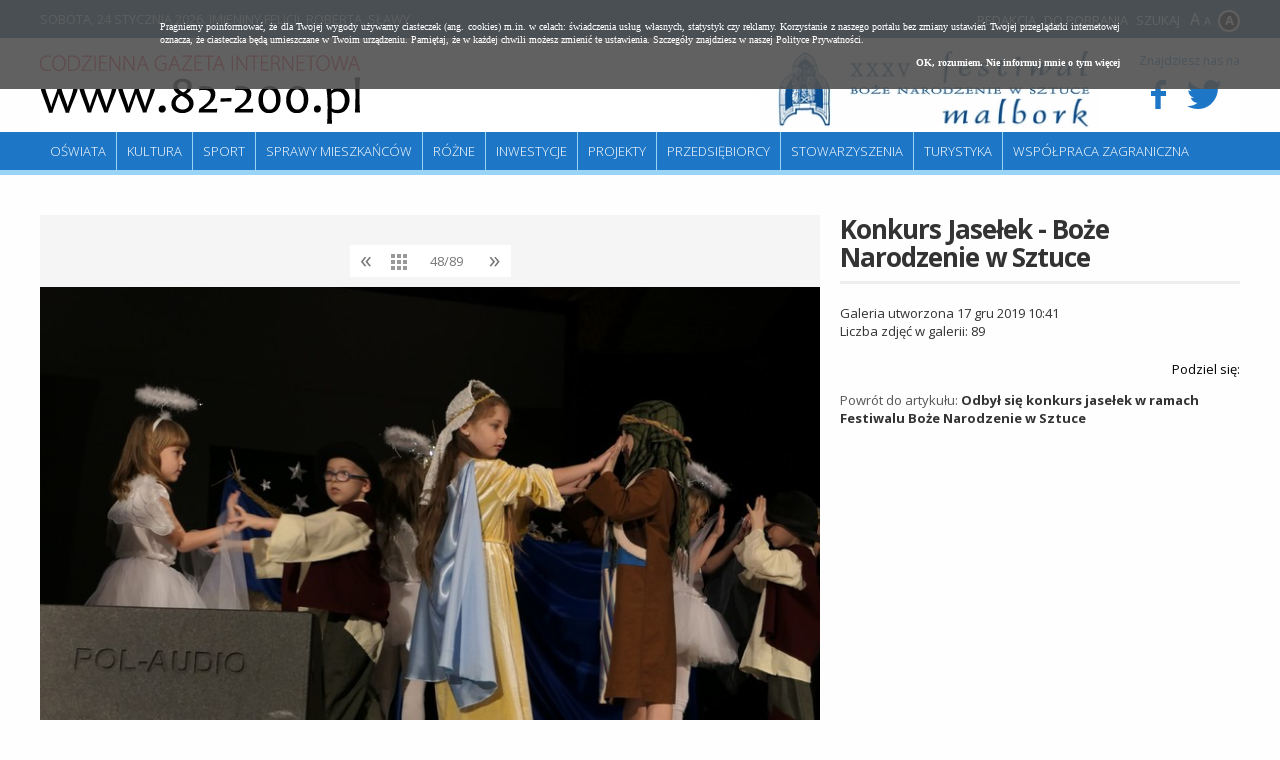

--- FILE ---
content_type: text/html; charset=UTF-8
request_url: https://82-200.pl/1581-4268,Konkurs-Jaselek-Boze-Narodzenie-w-Sztuce,31816.html
body_size: 31261
content:
<!doctype html>
<html lang="pl">
<head>
	<meta charset="UTF-8" />
	<meta name="viewport" content="width=device-width, initial-scale=1.0, maximum-scale=1.0" />      	
	<!--[if lt IE 9]>
	    <script src="//ajax.googleapis.com/ajax/libs/jquery/1.11.1/jquery.min.js"></script>
	<![endif]-->
	<!--[if gte IE 9]><!-->
    <script src="//ajax.googleapis.com/ajax/libs/jquery/2.1.1/jquery.min.js"></script>
	<!--<![endif]-->	
	
	<title>Konkurs Jasełek - Boże Narodzenie w Sztuce - Zdjęcie #31816 - Malbork 82-200</title>	
	<meta property="og:image" content="https://i.82-200.pl/00/00/15/81/n/p1170681-picture5df8a3bd62229.jpg" />	<script type="text/javascript" src="/js/jquery.utils.min.js?1.0"></script>
<script type="text/javascript" src="/js/iscroll-5.js"></script>
	<link href="/s/gallery-2.0.css" media="screen" rel="stylesheet" type="text/css" />
<link href="/s/82-200/style.css?v1.3" media="screen" rel="stylesheet" type="text/css" />
<link href="/s/82-200/style-lg.css" media="screen and (max-width: 1240px)" rel="stylesheet" type="text/css" />
<link href="/s/82-200/style-md.css" media="screen and (max-width: 1000px)" rel="stylesheet" type="text/css" />
<link href="/s/82-200/style-sm.css" media="screen and (max-width: 760px)" rel="stylesheet" type="text/css" />
<link href="https://82-200.pl/najnowsze.rss" rel="alternate" type="application/rss+xml" title="Malbork 82-200.pl - Codzienna Gazeta Internetowa - najnowsze artykuły" />
	
<script>
  (function(i,s,o,g,r,a,m){i['GoogleAnalyticsObject']=r;i[r]=i[r]||function(){
  (i[r].q=i[r].q||[]).push(arguments)},i[r].l=1*new Date();a=s.createElement(o),
  m=s.getElementsByTagName(o)[0];a.async=1;a.src=g;m.parentNode.insertBefore(a,m)
  })(window,document,'script','https://www.google-analytics.com/analytics.js','ga');

  ga('create', 'UA-88700255-1', 'auto');
  ga('send', 'pageview');

</script>	
</head>
<body class="galleries">

<div class="page">

    <div id="headline" class="site">
    	<p class="links">
    		<a href="/66,Redakcja.html">Redakcja</a>
    		<a href="/67,Do-pobrania.html">Do pobrania</a>
    		<a href="/search/index">Szukaj</a>   		
    	</p>
    	<p><span>Sobota, 24 stycznia 2026</span>. Imieniny Felicji, Roberta, Sławy</p>    	
    </div>	
	
	<div id="header" class="site">
        <a id="logo" href="/" title="Malbork" class="logo">
        	<img src="/i/82-200/82-200.png" alt="82-200" />
        </a>                                
                
        <div class="social">
        	<p>Znajdziesz nas na</p>
        	
        	<a target="_blank" href="https://www.facebook.com/MalborkMiasto">
        		<i class="icon-facebook"></i>
        	</a>
        	<a target="_blank" href="https://twitter.com/MalborkMiasto">
        		<i class="icon-twitter"></i>
        	</a>        
        </div>        

		       
		
		<div class="block-banners-top"><ul><li><a class="fl" href="/9638,XXXV-festiwal-Boze-Narodzenie-w-Sztuce.html" title="XXXV festiwal Boże Narodzenie w Sztuce"><span class="fl"><img src="https://m.82-200.pl/2025/11/z8/festiwal512-12054.jpg" alt="XXXV festiwal Boże Narodzenie w Sztuce" class="f" /></a></li></ul></div>		
		
		<hr />   
	</div>
	
	<div class="menu site" id="main-menu">
		<ul class="navigation">
    <li>
        <a id="menu-5" href="/Informacje-ze-szkol/4-0.html">Oświata</a>
    </li>
    <li>
        <a id="menu-6" href="/Wiadomosci-kulturalne/3-0.html">Kultura</a>
    </li>
    <li>
        <a id="menu-7" href="/Wiadomosci-sportowe/2-0.html">Sport</a>
    </li>
    <li>
        <a id="menu-8" href="/Sprawy-mieszkancow/8-0.html">Sprawy mieszkańców</a>
    </li>
    <li>
        <a id="menu-15" href="/Rozne/17-0.html">Różne</a>
    </li>
    <li>
        <a id="menu-9" href="/Inwestycje/9-0.html">Inwestycje</a>
    </li>
    <li>
        <a id="menu-10" href="/Projekty/10-0.html">Projekty</a>
    </li>
    <li>
        <a id="menu-11" href="/Przedsiebiorcy/11-0.html">Przedsiębiorcy</a>
    </li>
    <li>
        <a id="menu-12" href="/Stowarzyszenia/12-0.html">Stowarzyszenia</a>
    </li>
    <li>
        <a id="menu-13" href="/Turystyka/13-0.html">Turystyka</a>
    </li>
    <li>
        <a id="menu-14" href="/Wspolpraca-zagraniczna/14-0.html">Współpraca zagraniczna</a>
    </li>
</ul>	</div>
</div>


<div id="content" class="site">
   	<div id="gallery">

	<div class="picture">	


	
			
	    	<div id="picture">
				

<img src="https://i.82-200.pl/00/00/15/81/n/p1170681-picture5df8a3bd62229.jpg" />
    	   	
<div>
   	<p class="full">
   		<a target="_blank" title="Zobacz zdjęcie w pełnym rozmiarze" href="https://i.82-200.pl/00/00/15/81/f/p1170681-picture5df8a3bd62229.jpg">
   			Zobacz zdjęcie w pełnym rozmiarze <img src="/i/icons/gallery.png" />
   		</a>
   	</p>	
   	   	   	<!--  <p>Date: 0000-00-00 00:00:00</p> -->
</div>	


	        </div>
				
	</div>


	<div class="side">
	
		<h1>Konkurs Jasełek - Boże Narodzenie w Sztuce</h1>

		<div class="description">
			<p>
				Galeria utworzona 17 gru 2019 10:41<br />
				Liczba zdjęć w galerii: 89			</p>
					</div>

			
	
		<div class="share-toolbox"><p>Podziel się:</p><div class="shareaholic-canvas" data-app="share_buttons" data-app-id="20934591"></div></div><script type="text/javascript" src="//dsms0mj1bbhn4.cloudfront.net/assets/pub/shareaholic.js" data-shr-siteid="2a4cd439e279fa9a5c5c375f6f46309a" data-cfasync="false" async="async"></script>		
		 
		<p class="back2article">
			Powrót do artykułu: <a href="4268,Odbyl-sie-konkurs-jaselek-w-ramach-Festiwalu-Boze-Narodzenie-w-Sztuce.html">Odbył się konkurs jasełek w ramach Festiwalu Boże Narodzenie w Sztuce</a>
		</p>
				
		
	</div>





	<div id="thumbs">
            <a class="thumb" href="/1581-4268,Konkurs-Jaselek-Boze-Narodzenie-w-Sztuce,31771.html">
      		<img  src="https://i.82-200.pl/00/00/15/81/z1/p1170600-picture5df8a3b8e13ef.jpg" alt="Konkurs Jasełek - Boże Narodzenie w Sztuce" />
        </a>
            <a class="thumb" href="/1581-4268,Konkurs-Jaselek-Boze-Narodzenie-w-Sztuce,31772.html">
      		<img  src="https://i.82-200.pl/00/00/15/81/z1/p1170601-picture5df8a3b9088c4.jpg" alt="Konkurs Jasełek - Boże Narodzenie w Sztuce" />
        </a>
            <a class="thumb" href="/1581-4268,Konkurs-Jaselek-Boze-Narodzenie-w-Sztuce,31774.html">
      		<img  src="https://i.82-200.pl/00/00/15/81/z1/p1170611-picture5df8a3b93e326.jpg" alt="Konkurs Jasełek - Boże Narodzenie w Sztuce" />
        </a>
            <a class="thumb" href="/1581-4268,Konkurs-Jaselek-Boze-Narodzenie-w-Sztuce,31773.html">
      		<img  src="https://i.82-200.pl/00/00/15/81/z1/p1170613-picture5df8a3b92786f.jpg" alt="Konkurs Jasełek - Boże Narodzenie w Sztuce" />
        </a>
            <a class="thumb" href="/1581-4268,Konkurs-Jaselek-Boze-Narodzenie-w-Sztuce,31777.html">
      		<img  src="https://i.82-200.pl/00/00/15/81/z1/p1170615-picture5df8a3b982560.jpg" alt="Konkurs Jasełek - Boże Narodzenie w Sztuce" />
        </a>
            <a class="thumb" href="/1581-4268,Konkurs-Jaselek-Boze-Narodzenie-w-Sztuce,31780.html">
      		<img  src="https://i.82-200.pl/00/00/15/81/z1/p1170616-picture5df8a3b9c8f07.jpg" alt="Konkurs Jasełek - Boże Narodzenie w Sztuce" />
        </a>
            <a class="thumb" href="/1581-4268,Konkurs-Jaselek-Boze-Narodzenie-w-Sztuce,31775.html">
      		<img  src="https://i.82-200.pl/00/00/15/81/z1/p1170617-picture5df8a3b955ee6.jpg" alt="Konkurs Jasełek - Boże Narodzenie w Sztuce" />
        </a>
            <a class="thumb" href="/1581-4268,Konkurs-Jaselek-Boze-Narodzenie-w-Sztuce,31776.html">
      		<img  src="https://i.82-200.pl/00/00/15/81/z1/p1170620-picture5df8a3b96c5c4.jpg" alt="Konkurs Jasełek - Boże Narodzenie w Sztuce" />
        </a>
            <a class="thumb" href="/1581-4268,Konkurs-Jaselek-Boze-Narodzenie-w-Sztuce,31778.html">
      		<img  src="https://i.82-200.pl/00/00/15/81/z1/p1170622-picture5df8a3b99a861.jpg" alt="Konkurs Jasełek - Boże Narodzenie w Sztuce" />
        </a>
            <a class="thumb" href="/1581-4268,Konkurs-Jaselek-Boze-Narodzenie-w-Sztuce,31782.html">
      		<img  src="https://i.82-200.pl/00/00/15/81/z1/p1170623-picture5df8a3ba01e0d.jpg" alt="Konkurs Jasełek - Boże Narodzenie w Sztuce" />
        </a>
            <a class="thumb" href="/1581-4268,Konkurs-Jaselek-Boze-Narodzenie-w-Sztuce,31794.html">
      		<img  src="https://i.82-200.pl/00/00/15/81/z1/p1170624-picture5df8a3bb15eb3.jpg" alt="Konkurs Jasełek - Boże Narodzenie w Sztuce" />
        </a>
            <a class="thumb" href="/1581-4268,Konkurs-Jaselek-Boze-Narodzenie-w-Sztuce,31779.html">
      		<img  src="https://i.82-200.pl/00/00/15/81/z1/p1170626-picture5df8a3b9b07cc.jpg" alt="Konkurs Jasełek - Boże Narodzenie w Sztuce" />
        </a>
            <a class="thumb" href="/1581-4268,Konkurs-Jaselek-Boze-Narodzenie-w-Sztuce,31789.html">
      		<img  src="https://i.82-200.pl/00/00/15/81/z1/p1170627-picture5df8a3ba9b365.jpg" alt="Konkurs Jasełek - Boże Narodzenie w Sztuce" />
        </a>
            <a class="thumb" href="/1581-4268,Konkurs-Jaselek-Boze-Narodzenie-w-Sztuce,31781.html">
      		<img  src="https://i.82-200.pl/00/00/15/81/z1/p1170628-picture5df8a3b9e067d.jpg" alt="Konkurs Jasełek - Boże Narodzenie w Sztuce" />
        </a>
            <a class="thumb" href="/1581-4268,Konkurs-Jaselek-Boze-Narodzenie-w-Sztuce,31784.html">
      		<img  src="https://i.82-200.pl/00/00/15/81/z1/p1170629-picture5df8a3ba2a0ec.jpg" alt="Konkurs Jasełek - Boże Narodzenie w Sztuce" />
        </a>
            <a class="thumb" href="/1581-4268,Konkurs-Jaselek-Boze-Narodzenie-w-Sztuce,31783.html">
      		<img  src="https://i.82-200.pl/00/00/15/81/z1/p1170632-picture5df8a3ba15a29.jpg" alt="Konkurs Jasełek - Boże Narodzenie w Sztuce" />
        </a>
            <a class="thumb" href="/1581-4268,Konkurs-Jaselek-Boze-Narodzenie-w-Sztuce,31785.html">
      		<img  src="https://i.82-200.pl/00/00/15/81/z1/p1170633-picture5df8a3ba3faf7.jpg" alt="Konkurs Jasełek - Boże Narodzenie w Sztuce" />
        </a>
            <a class="thumb" href="/1581-4268,Konkurs-Jaselek-Boze-Narodzenie-w-Sztuce,31786.html">
      		<img  src="https://i.82-200.pl/00/00/15/81/z1/p1170634-picture5df8a3ba56f5a.jpg" alt="Konkurs Jasełek - Boże Narodzenie w Sztuce" />
        </a>
            <a class="thumb" href="/1581-4268,Konkurs-Jaselek-Boze-Narodzenie-w-Sztuce,31787.html">
      		<img  src="https://i.82-200.pl/00/00/15/81/z1/p1170635-picture5df8a3ba6f0b5.jpg" alt="Konkurs Jasełek - Boże Narodzenie w Sztuce" />
        </a>
            <a class="thumb" href="/1581-4268,Konkurs-Jaselek-Boze-Narodzenie-w-Sztuce,31788.html">
      		<img  src="https://i.82-200.pl/00/00/15/81/z1/p1170637-picture5df8a3ba8446c.jpg" alt="Konkurs Jasełek - Boże Narodzenie w Sztuce" />
        </a>
            <a class="thumb" href="/1581-4268,Konkurs-Jaselek-Boze-Narodzenie-w-Sztuce,31791.html">
      		<img  src="https://i.82-200.pl/00/00/15/81/z1/p1170638-picture5df8a3bac7009.jpg" alt="Konkurs Jasełek - Boże Narodzenie w Sztuce" />
        </a>
            <a class="thumb" href="/1581-4268,Konkurs-Jaselek-Boze-Narodzenie-w-Sztuce,31790.html">
      		<img  src="https://i.82-200.pl/00/00/15/81/z1/p1170639-picture5df8a3bab07ff.jpg" alt="Konkurs Jasełek - Boże Narodzenie w Sztuce" />
        </a>
            <a class="thumb" href="/1581-4268,Konkurs-Jaselek-Boze-Narodzenie-w-Sztuce,31792.html">
      		<img  src="https://i.82-200.pl/00/00/15/81/z1/p1170640-picture5df8a3badf4de.jpg" alt="Konkurs Jasełek - Boże Narodzenie w Sztuce" />
        </a>
            <a class="thumb" href="/1581-4268,Konkurs-Jaselek-Boze-Narodzenie-w-Sztuce,31793.html">
      		<img  src="https://i.82-200.pl/00/00/15/81/z1/p1170642-picture5df8a3baf4145.jpg" alt="Konkurs Jasełek - Boże Narodzenie w Sztuce" />
        </a>
            <a class="thumb" href="/1581-4268,Konkurs-Jaselek-Boze-Narodzenie-w-Sztuce,31795.html">
      		<img  src="https://i.82-200.pl/00/00/15/81/z1/p1170643-picture5df8a3bb2ca1f.jpg" alt="Konkurs Jasełek - Boże Narodzenie w Sztuce" />
        </a>
            <a class="thumb" href="/1581-4268,Konkurs-Jaselek-Boze-Narodzenie-w-Sztuce,31797.html">
      		<img  src="https://i.82-200.pl/00/00/15/81/z1/p1170644-picture5df8a3bb5bcd6.jpg" alt="Konkurs Jasełek - Boże Narodzenie w Sztuce" />
        </a>
            <a class="thumb" href="/1581-4268,Konkurs-Jaselek-Boze-Narodzenie-w-Sztuce,31798.html">
      		<img  src="https://i.82-200.pl/00/00/15/81/z1/p1170645-picture5df8a3bb709da.jpg" alt="Konkurs Jasełek - Boże Narodzenie w Sztuce" />
        </a>
            <a class="thumb" href="/1581-4268,Konkurs-Jaselek-Boze-Narodzenie-w-Sztuce,31796.html">
      		<img  src="https://i.82-200.pl/00/00/15/81/z1/p1170646-picture5df8a3bb42a6c.jpg" alt="Konkurs Jasełek - Boże Narodzenie w Sztuce" />
        </a>
            <a class="thumb" href="/1581-4268,Konkurs-Jaselek-Boze-Narodzenie-w-Sztuce,31799.html">
      		<img  src="https://i.82-200.pl/00/00/15/81/z1/p1170647-picture5df8a3bb8931c.jpg" alt="Konkurs Jasełek - Boże Narodzenie w Sztuce" />
        </a>
            <a class="thumb" href="/1581-4268,Konkurs-Jaselek-Boze-Narodzenie-w-Sztuce,31801.html">
      		<img  src="https://i.82-200.pl/00/00/15/81/z1/p1170648-picture5df8a3bbc2dee.jpg" alt="Konkurs Jasełek - Boże Narodzenie w Sztuce" />
        </a>
            <a class="thumb" href="/1581-4268,Konkurs-Jaselek-Boze-Narodzenie-w-Sztuce,31800.html">
      		<img  src="https://i.82-200.pl/00/00/15/81/z1/p1170650-picture5df8a3bba82b9.jpg" alt="Konkurs Jasełek - Boże Narodzenie w Sztuce" />
        </a>
            <a class="thumb" href="/1581-4268,Konkurs-Jaselek-Boze-Narodzenie-w-Sztuce,31803.html">
      		<img  src="https://i.82-200.pl/00/00/15/81/z1/p1170651-picture5df8a3bc01244.jpg" alt="Konkurs Jasełek - Boże Narodzenie w Sztuce" />
        </a>
            <a class="thumb" href="/1581-4268,Konkurs-Jaselek-Boze-Narodzenie-w-Sztuce,31802.html">
      		<img  src="https://i.82-200.pl/00/00/15/81/z1/p1170652-picture5df8a3bbd8c09.jpg" alt="Konkurs Jasełek - Boże Narodzenie w Sztuce" />
        </a>
            <a class="thumb" href="/1581-4268,Konkurs-Jaselek-Boze-Narodzenie-w-Sztuce,31806.html">
      		<img  src="https://i.82-200.pl/00/00/15/81/z1/p1170655-picture5df8a3bc59d56.jpg" alt="Konkurs Jasełek - Boże Narodzenie w Sztuce" />
        </a>
            <a class="thumb" href="/1581-4268,Konkurs-Jaselek-Boze-Narodzenie-w-Sztuce,31804.html">
      		<img  src="https://i.82-200.pl/00/00/15/81/z1/p1170656-picture5df8a3bc1fb2e.jpg" alt="Konkurs Jasełek - Boże Narodzenie w Sztuce" />
        </a>
            <a class="thumb" href="/1581-4268,Konkurs-Jaselek-Boze-Narodzenie-w-Sztuce,31805.html">
      		<img  src="https://i.82-200.pl/00/00/15/81/z1/p1170657-picture5df8a3bc38541.jpg" alt="Konkurs Jasełek - Boże Narodzenie w Sztuce" />
        </a>
            <a class="thumb" href="/1581-4268,Konkurs-Jaselek-Boze-Narodzenie-w-Sztuce,31809.html">
      		<img  src="https://i.82-200.pl/00/00/15/81/z1/p1170661-picture5df8a3bca7726.jpg" alt="Konkurs Jasełek - Boże Narodzenie w Sztuce" />
        </a>
            <a class="thumb" href="/1581-4268,Konkurs-Jaselek-Boze-Narodzenie-w-Sztuce,31807.html">
      		<img  src="https://i.82-200.pl/00/00/15/81/z1/p1170664-picture5df8a3bc736c6.jpg" alt="Konkurs Jasełek - Boże Narodzenie w Sztuce" />
        </a>
            <a class="thumb" href="/1581-4268,Konkurs-Jaselek-Boze-Narodzenie-w-Sztuce,31811.html">
      		<img  src="https://i.82-200.pl/00/00/15/81/z1/p1170665-picture5df8a3bcd8bec.jpg" alt="Konkurs Jasełek - Boże Narodzenie w Sztuce" />
        </a>
            <a class="thumb" href="/1581-4268,Konkurs-Jaselek-Boze-Narodzenie-w-Sztuce,31808.html">
      		<img  src="https://i.82-200.pl/00/00/15/81/z1/p1170666-picture5df8a3bc8c4f7.jpg" alt="Konkurs Jasełek - Boże Narodzenie w Sztuce" />
        </a>
            <a class="thumb" href="/1581-4268,Konkurs-Jaselek-Boze-Narodzenie-w-Sztuce,31810.html">
      		<img  src="https://i.82-200.pl/00/00/15/81/z1/p1170668-picture5df8a3bcc063a.jpg" alt="Konkurs Jasełek - Boże Narodzenie w Sztuce" />
        </a>
            <a class="thumb" href="/1581-4268,Konkurs-Jaselek-Boze-Narodzenie-w-Sztuce,31814.html">
      		<img  src="https://i.82-200.pl/00/00/15/81/z1/p1170670-picture5df8a3bd31b8f.jpg" alt="Konkurs Jasełek - Boże Narodzenie w Sztuce" />
        </a>
            <a class="thumb" href="/1581-4268,Konkurs-Jaselek-Boze-Narodzenie-w-Sztuce,31813.html">
      		<img  src="https://i.82-200.pl/00/00/15/81/z1/p1170671-picture5df8a3bd173a8.jpg" alt="Konkurs Jasełek - Boże Narodzenie w Sztuce" />
        </a>
            <a class="thumb" href="/1581-4268,Konkurs-Jaselek-Boze-Narodzenie-w-Sztuce,31812.html">
      		<img  src="https://i.82-200.pl/00/00/15/81/z1/p1170674-picture5df8a3bcf179e.jpg" alt="Konkurs Jasełek - Boże Narodzenie w Sztuce" />
        </a>
            <a class="thumb" href="/1581-4268,Konkurs-Jaselek-Boze-Narodzenie-w-Sztuce,31822.html">
      		<img  src="https://i.82-200.pl/00/00/15/81/z1/p1170677-picture5df8a3be0144e.jpg" alt="Konkurs Jasełek - Boże Narodzenie w Sztuce" />
        </a>
            <a class="thumb" href="/1581-4268,Konkurs-Jaselek-Boze-Narodzenie-w-Sztuce,31823.html">
      		<img  src="https://i.82-200.pl/00/00/15/81/z1/p1170678-picture5df8a3be1a0fd.jpg" alt="Konkurs Jasełek - Boże Narodzenie w Sztuce" />
        </a>
            <a class="thumb" href="/1581-4268,Konkurs-Jaselek-Boze-Narodzenie-w-Sztuce,31815.html">
      		<img  src="https://i.82-200.pl/00/00/15/81/z1/p1170679-picture5df8a3bd49d8c.jpg" alt="Konkurs Jasełek - Boże Narodzenie w Sztuce" />
        </a>
            <a class="current" href="/1581-4268,Konkurs-Jaselek-Boze-Narodzenie-w-Sztuce,31816.html">
      		<img  src="https://i.82-200.pl/00/00/15/81/z1/p1170681-picture5df8a3bd62229.jpg" alt="Konkurs Jasełek - Boże Narodzenie w Sztuce" />
        </a>
            <a class="thumb" href="/1581-4268,Konkurs-Jaselek-Boze-Narodzenie-w-Sztuce,31817.html">
      		<img  src="https://i.82-200.pl/00/00/15/81/z1/p1170685-picture5df8a3bd7c37c.jpg" alt="Konkurs Jasełek - Boże Narodzenie w Sztuce" />
        </a>
            <a class="thumb" href="/1581-4268,Konkurs-Jaselek-Boze-Narodzenie-w-Sztuce,31818.html">
      		<img  src="https://i.82-200.pl/00/00/15/81/z1/p1170687-picture5df8a3bd933d1.jpg" alt="Konkurs Jasełek - Boże Narodzenie w Sztuce" />
        </a>
            <a class="thumb" href="/1581-4268,Konkurs-Jaselek-Boze-Narodzenie-w-Sztuce,31820.html">
      		<img  src="https://i.82-200.pl/00/00/15/81/z1/p1170688-picture5df8a3bdc5767.jpg" alt="Konkurs Jasełek - Boże Narodzenie w Sztuce" />
        </a>
            <a class="thumb" href="/1581-4268,Konkurs-Jaselek-Boze-Narodzenie-w-Sztuce,31819.html">
      		<img  src="https://i.82-200.pl/00/00/15/81/z1/p1170690-picture5df8a3bdad48c.jpg" alt="Konkurs Jasełek - Boże Narodzenie w Sztuce" />
        </a>
            <a class="thumb" href="/1581-4268,Konkurs-Jaselek-Boze-Narodzenie-w-Sztuce,31821.html">
      		<img  src="https://i.82-200.pl/00/00/15/81/z1/p1170692-picture5df8a3bddd0b0.jpg" alt="Konkurs Jasełek - Boże Narodzenie w Sztuce" />
        </a>
            <a class="thumb" href="/1581-4268,Konkurs-Jaselek-Boze-Narodzenie-w-Sztuce,31824.html">
      		<img  src="https://i.82-200.pl/00/00/15/81/z1/p1170693-picture5df8a3be32907.jpg" alt="Konkurs Jasełek - Boże Narodzenie w Sztuce" />
        </a>
            <a class="thumb" href="/1581-4268,Konkurs-Jaselek-Boze-Narodzenie-w-Sztuce,31826.html">
      		<img  src="https://i.82-200.pl/00/00/15/81/z1/p1170694-picture5df8a3be61a45.jpg" alt="Konkurs Jasełek - Boże Narodzenie w Sztuce" />
        </a>
            <a class="thumb" href="/1581-4268,Konkurs-Jaselek-Boze-Narodzenie-w-Sztuce,31828.html">
      		<img  src="https://i.82-200.pl/00/00/15/81/z1/p1170695-picture5df8a3be97da3.jpg" alt="Konkurs Jasełek - Boże Narodzenie w Sztuce" />
        </a>
            <a class="thumb" href="/1581-4268,Konkurs-Jaselek-Boze-Narodzenie-w-Sztuce,31825.html">
      		<img  src="https://i.82-200.pl/00/00/15/81/z1/p1170697-picture5df8a3be4abf0.jpg" alt="Konkurs Jasełek - Boże Narodzenie w Sztuce" />
        </a>
            <a class="thumb" href="/1581-4268,Konkurs-Jaselek-Boze-Narodzenie-w-Sztuce,31829.html">
      		<img  src="https://i.82-200.pl/00/00/15/81/z1/p1170698-picture5df8a3beaec06.jpg" alt="Konkurs Jasełek - Boże Narodzenie w Sztuce" />
        </a>
            <a class="thumb" href="/1581-4268,Konkurs-Jaselek-Boze-Narodzenie-w-Sztuce,31827.html">
      		<img  src="https://i.82-200.pl/00/00/15/81/z1/p1170700-picture5df8a3be7be57.jpg" alt="Konkurs Jasełek - Boże Narodzenie w Sztuce" />
        </a>
            <a class="thumb" href="/1581-4268,Konkurs-Jaselek-Boze-Narodzenie-w-Sztuce,31831.html">
      		<img  src="https://i.82-200.pl/00/00/15/81/z1/p1170702-picture5df8a3bee49d2.jpg" alt="Konkurs Jasełek - Boże Narodzenie w Sztuce" />
        </a>
            <a class="thumb" href="/1581-4268,Konkurs-Jaselek-Boze-Narodzenie-w-Sztuce,31830.html">
      		<img  src="https://i.82-200.pl/00/00/15/81/z1/p1170704-picture5df8a3bec918b.jpg" alt="Konkurs Jasełek - Boże Narodzenie w Sztuce" />
        </a>
            <a class="thumb" href="/1581-4268,Konkurs-Jaselek-Boze-Narodzenie-w-Sztuce,31832.html">
      		<img  src="https://i.82-200.pl/00/00/15/81/z1/p1170706-picture5df8a3bf09074.jpg" alt="Konkurs Jasełek - Boże Narodzenie w Sztuce" />
        </a>
            <a class="thumb" href="/1581-4268,Konkurs-Jaselek-Boze-Narodzenie-w-Sztuce,31833.html">
      		<img  src="https://i.82-200.pl/00/00/15/81/z1/p1170708-picture5df8a3bf1faca.jpg" alt="Konkurs Jasełek - Boże Narodzenie w Sztuce" />
        </a>
            <a class="thumb" href="/1581-4268,Konkurs-Jaselek-Boze-Narodzenie-w-Sztuce,31836.html">
      		<img  src="https://i.82-200.pl/00/00/15/81/z1/p1170709-picture5df8a3bf69c2e.jpg" alt="Konkurs Jasełek - Boże Narodzenie w Sztuce" />
        </a>
            <a class="thumb" href="/1581-4268,Konkurs-Jaselek-Boze-Narodzenie-w-Sztuce,31837.html">
      		<img  src="https://i.82-200.pl/00/00/15/81/z1/p1170710-picture5df8a3bf82b85.jpg" alt="Konkurs Jasełek - Boże Narodzenie w Sztuce" />
        </a>
            <a class="thumb" href="/1581-4268,Konkurs-Jaselek-Boze-Narodzenie-w-Sztuce,31834.html">
      		<img  src="https://i.82-200.pl/00/00/15/81/z1/p1170711-picture5df8a3bf38e3e.jpg" alt="Konkurs Jasełek - Boże Narodzenie w Sztuce" />
        </a>
            <a class="thumb" href="/1581-4268,Konkurs-Jaselek-Boze-Narodzenie-w-Sztuce,31838.html">
      		<img  src="https://i.82-200.pl/00/00/15/81/z1/p1170712-picture5df8a3bf9b2f3.jpg" alt="Konkurs Jasełek - Boże Narodzenie w Sztuce" />
        </a>
            <a class="thumb" href="/1581-4268,Konkurs-Jaselek-Boze-Narodzenie-w-Sztuce,31835.html">
      		<img  src="https://i.82-200.pl/00/00/15/81/z1/p1170714-picture5df8a3bf52faa.jpg" alt="Konkurs Jasełek - Boże Narodzenie w Sztuce" />
        </a>
            <a class="thumb" href="/1581-4268,Konkurs-Jaselek-Boze-Narodzenie-w-Sztuce,31839.html">
      		<img  src="https://i.82-200.pl/00/00/15/81/z1/p1170715-picture5df8a3bfb2f4f.jpg" alt="Konkurs Jasełek - Boże Narodzenie w Sztuce" />
        </a>
            <a class="thumb" href="/1581-4268,Konkurs-Jaselek-Boze-Narodzenie-w-Sztuce,31840.html">
      		<img  src="https://i.82-200.pl/00/00/15/81/z1/p1170716-picture5df8a3bfcd147.jpg" alt="Konkurs Jasełek - Boże Narodzenie w Sztuce" />
        </a>
            <a class="thumb" href="/1581-4268,Konkurs-Jaselek-Boze-Narodzenie-w-Sztuce,31845.html">
      		<img  src="https://i.82-200.pl/00/00/15/81/z1/p1170718-picture5df8a3c0595b4.jpg" alt="Konkurs Jasełek - Boże Narodzenie w Sztuce" />
        </a>
            <a class="thumb" href="/1581-4268,Konkurs-Jaselek-Boze-Narodzenie-w-Sztuce,31841.html">
      		<img  src="https://i.82-200.pl/00/00/15/81/z1/p1170719-picture5df8a3bfec133.jpg" alt="Konkurs Jasełek - Boże Narodzenie w Sztuce" />
        </a>
            <a class="thumb" href="/1581-4268,Konkurs-Jaselek-Boze-Narodzenie-w-Sztuce,31843.html">
      		<img  src="https://i.82-200.pl/00/00/15/81/z1/p1170723-picture5df8a3c027918.jpg" alt="Konkurs Jasełek - Boże Narodzenie w Sztuce" />
        </a>
            <a class="thumb" href="/1581-4268,Konkurs-Jaselek-Boze-Narodzenie-w-Sztuce,31842.html">
      		<img  src="https://i.82-200.pl/00/00/15/81/z1/p1170726-picture5df8a3c00f0bf.jpg" alt="Konkurs Jasełek - Boże Narodzenie w Sztuce" />
        </a>
            <a class="thumb" href="/1581-4268,Konkurs-Jaselek-Boze-Narodzenie-w-Sztuce,31848.html">
      		<img  src="https://i.82-200.pl/00/00/15/81/z1/p1170727-picture5df8a3c0a3a80.jpg" alt="Konkurs Jasełek - Boże Narodzenie w Sztuce" />
        </a>
            <a class="thumb" href="/1581-4268,Konkurs-Jaselek-Boze-Narodzenie-w-Sztuce,31846.html">
      		<img  src="https://i.82-200.pl/00/00/15/81/z1/p1170728-picture5df8a3c0726ba.jpg" alt="Konkurs Jasełek - Boże Narodzenie w Sztuce" />
        </a>
            <a class="thumb" href="/1581-4268,Konkurs-Jaselek-Boze-Narodzenie-w-Sztuce,31844.html">
      		<img  src="https://i.82-200.pl/00/00/15/81/z1/p1170731-picture5df8a3c041a8a.jpg" alt="Konkurs Jasełek - Boże Narodzenie w Sztuce" />
        </a>
            <a class="thumb" href="/1581-4268,Konkurs-Jaselek-Boze-Narodzenie-w-Sztuce,31847.html">
      		<img  src="https://i.82-200.pl/00/00/15/81/z1/p1170732-picture5df8a3c08ae21.jpg" alt="Konkurs Jasełek - Boże Narodzenie w Sztuce" />
        </a>
            <a class="thumb" href="/1581-4268,Konkurs-Jaselek-Boze-Narodzenie-w-Sztuce,31851.html">
      		<img  src="https://i.82-200.pl/00/00/15/81/z1/p1170734-picture5df8a3c0ee893.jpg" alt="Konkurs Jasełek - Boże Narodzenie w Sztuce" />
        </a>
            <a class="thumb" href="/1581-4268,Konkurs-Jaselek-Boze-Narodzenie-w-Sztuce,31849.html">
      		<img  src="https://i.82-200.pl/00/00/15/81/z1/p1170735-picture5df8a3c0bd03d.jpg" alt="Konkurs Jasełek - Boże Narodzenie w Sztuce" />
        </a>
            <a class="thumb" href="/1581-4268,Konkurs-Jaselek-Boze-Narodzenie-w-Sztuce,31850.html">
      		<img  src="https://i.82-200.pl/00/00/15/81/z1/p1170736-picture5df8a3c0d619a.jpg" alt="Konkurs Jasełek - Boże Narodzenie w Sztuce" />
        </a>
            <a class="thumb" href="/1581-4268,Konkurs-Jaselek-Boze-Narodzenie-w-Sztuce,31857.html">
      		<img  src="https://i.82-200.pl/00/00/15/81/z1/p1170738-picture5df8a3c189b78.jpg" alt="Konkurs Jasełek - Boże Narodzenie w Sztuce" />
        </a>
            <a class="thumb" href="/1581-4268,Konkurs-Jaselek-Boze-Narodzenie-w-Sztuce,31852.html">
      		<img  src="https://i.82-200.pl/00/00/15/81/z1/p1170740-picture5df8a3c111eb2.jpg" alt="Konkurs Jasełek - Boże Narodzenie w Sztuce" />
        </a>
            <a class="thumb" href="/1581-4268,Konkurs-Jaselek-Boze-Narodzenie-w-Sztuce,31853.html">
      		<img  src="https://i.82-200.pl/00/00/15/81/z1/p1170741-picture5df8a3c12a720.jpg" alt="Konkurs Jasełek - Boże Narodzenie w Sztuce" />
        </a>
            <a class="thumb" href="/1581-4268,Konkurs-Jaselek-Boze-Narodzenie-w-Sztuce,31858.html">
      		<img  src="https://i.82-200.pl/00/00/15/81/z1/p1170742-picture5df8a3c1a1381.jpg" alt="Konkurs Jasełek - Boże Narodzenie w Sztuce" />
        </a>
            <a class="thumb" href="/1581-4268,Konkurs-Jaselek-Boze-Narodzenie-w-Sztuce,31854.html">
      		<img  src="https://i.82-200.pl/00/00/15/81/z1/p1170744-picture5df8a3c141d0c.jpg" alt="Konkurs Jasełek - Boże Narodzenie w Sztuce" />
        </a>
            <a class="thumb" href="/1581-4268,Konkurs-Jaselek-Boze-Narodzenie-w-Sztuce,31855.html">
      		<img  src="https://i.82-200.pl/00/00/15/81/z1/p1170746-picture5df8a3c159915.jpg" alt="Konkurs Jasełek - Boże Narodzenie w Sztuce" />
        </a>
            <a class="thumb" href="/1581-4268,Konkurs-Jaselek-Boze-Narodzenie-w-Sztuce,31859.html">
      		<img  src="https://i.82-200.pl/00/00/15/81/z1/p1170747-picture5df8a3c1baf42.jpg" alt="Konkurs Jasełek - Boże Narodzenie w Sztuce" />
        </a>
            <a class="thumb" href="/1581-4268,Konkurs-Jaselek-Boze-Narodzenie-w-Sztuce,31856.html">
      		<img  src="https://i.82-200.pl/00/00/15/81/z1/p1170748-picture5df8a3c171bf3.jpg" alt="Konkurs Jasełek - Boże Narodzenie w Sztuce" />
        </a>
        </div>			

</div>




    

	

	
	
<div style="clear: both; height: 15px;"></div>	

		
		
		
		   	<div class="clear"></div>
</div>	
	
<div class="page">
	
	<div class="menu site bottom">
		<ul class="navigation">
		    <li><a href="/49,Polityka-prywatnosci-cookies.html">Polityka Prywatności</a></li> 
		    <li><a href="/48,REDAKCJAKONTAKT.html">Kontakt</a> </li>
		</ul>
	</div>	
	
	<div id="footer">
		<div class="site">


            <div class="ul"><h2>Niezbędnik</h2><ul class="none"><li><a href="https://82-200.pl/5035,Deklaracja-dostepnosci.html" target="_blank"">Deklaracja dostępności</a></li><li><a href="/112,WSG-Malbork.html" target="_blank"">WSG Malbork</a></li><li><a href="/111,PUP-Malbork.html" target="_blank"">PUP Malbork</a></li><li><a href="/109,Muzeum-Zamkowe.html" target="_blank"">Muzeum Zamkowe</a></li><li><a href="/103,Radio-Malbork.html" target="_blank"">Radio Malbork</a></li><li><a href="/100,Policja-Malbork.html" target="_blank"">Policja Malbork</a></li></ul></div>            <div class="ul"><h2>Serwisy miejskie</h2><ul class="none"><li><a href="/101,Urzad-Miasta.html" target="_blank"">Urząd Miasta</a></li><li><a href="/113,TBS-Malbork.html" target="_blank"">TBS Malbork</a></li><li><a href="/110,OSiR.html" target="_blank"">OSiR</a></li><li><a href="/106,Szkola-Lacinska.html" target="_blank"">Szkoła Łacińska</a></li><li><a href="/105,MCKiE.html" target="_blank"">MCKiE</a></li><li><a href="/102,MZK-Malbork.html" target="_blank"">MZK Malbork</a></li><li><a href="/32,MOPS-Malbork.html" target="_blank"">MOPS Malbork</a></li><li><a href="/99,ZGKiM.html" target="_blank"">ZGKiM</a></li></ul></div>                        
			<div>Redakcja Codziennej Gazety Internetowej 82-200.pl<br />
Urząd Miasta Malborka<br />
Wydział Promocji, Turystyki i Współpracy z Zagranicą<br />
82-200 Malbork, Plac Słowiański 5 (pokój 307 D), tel.:  55 629-04-80<br />
82-200 Malbork, Plac Słowiański (pokój 307 B)<br />
</div>
		</div>
	</div>

	<div id="copyright">		
		<p class="site">
			2026 &copy; Codzienna Gazeta Internetowa www.82-200.pl 
		</p>
	</div>
		
</div>

<script type="text/javascript" src="/js/82-200/scripts.js?v1.3"></script>
<script type="text/javascript" src="/js/gallery.js"></script>     
        	
<script type="text/javascript" src="/js/cookies.js"></script>
</body>
</html>

--- FILE ---
content_type: application/javascript
request_url: https://82-200.pl/js/gallery.js
body_size: 2238
content:
$(function(){ 
	
	var loading = false;
	
	var openPicture = function($element) {
		
		if(loading) return false;
		loading = true;
		
		window.history.pushState('Object', 'Title', $element.attr('href'));
		$('.addthis_toolbox').attr('addthis:url', $element.attr('href'));  		
		if(typeof variable !== 'undefined') addthis.update('share', 'url', document.URL); 
				
		$('#picture').load($element.attr('href'), function() {
			$('#thumbs a').removeClass('current');
			$element.addClass('current');	
			loading = false;
			updatePosition();
		});
		

	};
	
	var prev = function() {
		index = $('#thumbs a').index($('#thumbs a.current'));
		$element = $('#thumbs a').eq(index-1);
		if($element.length != 1) $element = $('#thumbs a').last();
		openPicture($element);
	};
	
	var next = function() {
		index = $('#thumbs a').index($('#thumbs a.current'));
		$element = $('#thumbs a').eq(index+1);
		if($element.length != 1) $element = $('#thumbs a').first();	
		openPicture($element);
	};	
	
	var updatePosition = function() {
		$('#position').html(($('#thumbs a').index($('#thumbs a.current'))+1) + "/" + $('#thumbs a').length);	
	}
	
	
	
	$('#gallery .picture').prepend('<div class="buttons"><a class="backward">&laquo;</a><a href="#thumbs" class="thumbs"><i></i><i></i><i></i><i></i><i></i><i></i><i></i><i></i><i></i></a><span id="position"></span><a class="forward">&raquo;</a></div>');
	$('#gallery .picture').append('<a class="backward">&laquo;</a><a class="forward">&raquo;</a>');
	
	updatePosition();
	
	$('#gallery').delegate('.forward, .backward', 'click', function() {
		
		if($(this).hasClass('forward')) next();
		if($(this).hasClass('backward')) prev();
		return false;
		
	});
	
	
	$('#thumbs').delegate('a', 'click', function() {		
		openPicture($(this));
		return false;
	});
	
	$(document).keydown(function(e){
       	if (e.keyCode == 37) prev();
        else if (e.keyCode == 39) next();
    });        
        
    $('body').append('<div id="loading"></div>');
    $('#loading').ajaxStart(function(){ $(this).text('Trwa ładowanie zdjęcia...').fadeIn(); });
    $('#loading').ajaxSuccess(function() { $(this).text('Gotowe').fadeOut(); });  
    
});